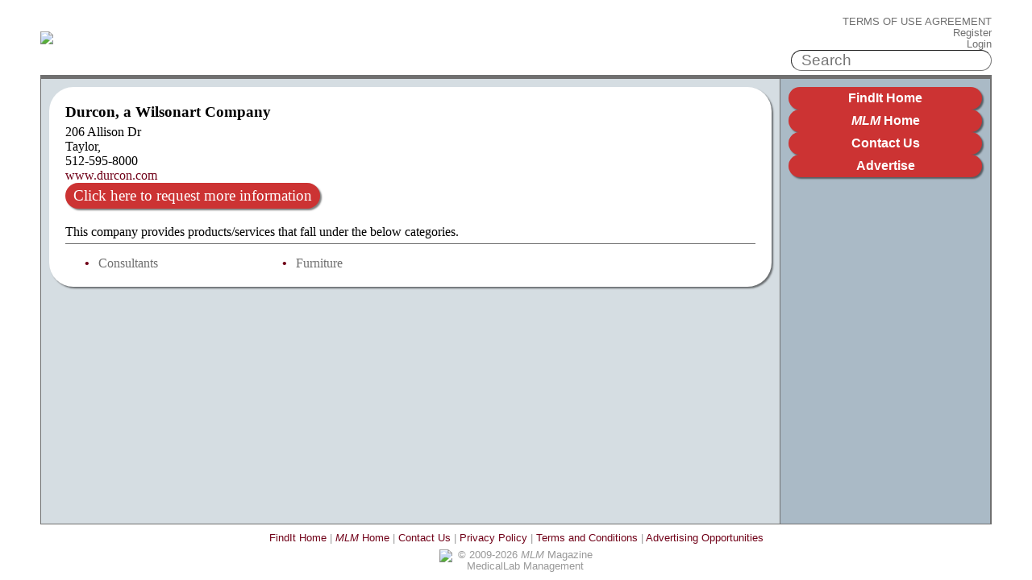

--- FILE ---
content_type: text/html; charset=UTF-8
request_url: https://www.medlabmag.com/findit/vendor/1662
body_size: 1813
content:
<!DOCTYPE html>
<html lang="en">
	<head>
		<meta charset="utf-8">
		<meta name="viewport" content="width=device-width, initial-scale=1">

		<title>FindIt - MLM Magazine - MedicalLab Management</title>

		<link rel="stylesheet" href="https://cdnjs.cloudflare.com/ajax/libs/normalize/8.0.1/normalize.min.css">
		<link rel="stylesheet" href="/assets/css/styles-mlm.css">
		<link rel="stylesheet" href="https://cdnjs.cloudflare.com/ajax/libs/jqueryui/1.12.1/themes/smoothness/jquery-ui.min.css">

		<link rel="stylesheet" href="/css/findit.css">

		<script src="https://cdnjs.cloudflare.com/ajax/libs/jquery/3.3.1/jquery.min.js"></script>
		<script src="https://cdnjs.cloudflare.com/ajax/libs/jqueryui/1.12.1/jquery-ui.min.js"></script>
		<script src="/js/findit.js"></script>
	</head>
	<body>
		<div class="findit__banner" align="center">
			<!-- Banner Ad Here -->
			<!-- <img src="http://www.medlabmag.com/files/findit/mlm_mock_leaderboard.jpg">-->
		</div>
		<div class="findit__wrapper">
			<header class="header">
				<a class="header__logo-link" href="/findit">
					<img class="header__logo" src="/images/banners/findit-header-banner-mlm.gif">
				</a>
				<div class="header__right">
					<a class="header__terms" href="/terms_of_use_agreement">Terms of Use Agreement</a>
					<div class="header__space"></div>
											<a class="header__login" href="/subscribe">Register</a>
						<a class="header__login" href="/login.php">Login</a>
										<form action="/findit/search.php" class="header__search-box">
						<input type="search" class="header__search" name="term" placeholder="Search">
					</form>
				</div>
			</header>

			<main class="main">
				<div class="main__nav">
					<nav class="main__nav-buttons">
						<a class="main__nav-button" href="/findit">FindIt Home</a>
						<a class="main__nav-button" href="/"><em>MLM</em> Home</a>
						<a class="main__nav-button" href="/findit/contact-us.php">Contact Us</a>
						<a class="main__nav-button" href="/findit/advertising-opportunities.php">Advertise</a>
					</nav>

					<div class="main__nav-tiles">
					<!--	<div><img src="http://www.medlabmag.com/files/findit/mlm_mock_tile.jpg"></div>-->

					</div>

				</div>
				<div class="main__content">

<div class="findit-box">
	<div class="supplier__info">
				<div class="supplier__contact">
			<div class="supplier__name">Durcon&comma; a Wilsonart Company</div>
			<div>206 Allison Dr</div>
										<div>
					Taylor,
									</div>
						<div>512-595-8000</div>
							<a class="supplier__website" href="/findit/click.php?s=1662">
					www&period;durcon&period;com				</a>
						<a class="findit-button" href="/findit/request.php?supplier=1662">
				Click here to request more information
			</a>
		</div>
	</div>
			<div class="supplier__categories-header">
			This company provides products/services that fall under the below categories.
		</div>
		<div class="supplier__categories findit-list--colored-bullets">
							<div class="supplier__category">
					<a class="findit-link" href="/findit/vendors/245">
						Consultants					</a>
				</div>
							<div class="supplier__category">
					<a class="findit-link" href="/findit/vendors/231">
						Furniture					</a>
				</div>
					</div>
	</div>

<div class="request-information-popup hidden">
	<div>
		Noticed you've been checking out <strong>Durcon&comma; a Wilsonart Company</strong>'s
		page. Would you like <strong>Durcon&comma; a Wilsonart Company</strong> to reach out
		to you?
	</div>
	<div class="request-information-popup-buttons">
		<input type="button" class="request-information-yes" value="Yes, send information">
		<input type="button" class="request-information-no" value="No, thank you">
	</div>
	<form action="/findit/request.php?supplier=1662" method="post" class="request-information-popup-form">
			</form>
</div>

				</div>
			</main>

			<footer class="footer">
				<div class="footer__links">
					<a class="footer__link" href="/findit">FindIt Home</a> |
					<a class="footer__link" href="/"><em>MLM</em> Home</a> |
					<a class="footer__link" href="/findit/contact-us.php">Contact Us</a> |
					<a class="footer__link" href="/privacy.php">Privacy Policy</a> |
					<a class="footer__link" href="/terms_of_use_agreement">Terms and Conditions</a> |
					<a class="footer__link" href="/findit/advertising-opportunities.php">Advertising Opportunities</a>
				</div>
				<div class="footer__copyright">
					<a class="footer__copyright-rmm" href="http://www.ridgewoodmedia.com">
						<img src="/images/rmm_sm.jpg">
					</a>
					<div class="footer__copyright-text">
						<div>&copy; 2009-2026 <em>MLM</em> Magazine</div>
						<div>MedicalLab Management</div>
					</div>
				</div>
			</footer>
		</div>

			<!-- Google tag (gtag.js) -->
	<script async src="https://www.googletagmanager.com/gtag/js?id=G-57S6GXPMXN"></script>
	<script>
	window.dataLayer = window.dataLayer || [];
	function gtag(){dataLayer.push(arguments);}
	gtag('js', new Date());
	gtag('config', 'G-57S6GXPMXN');
	</script>

		
		<script src="https://www.idcomet.com/js/timeme.min.js"></script>
		<script>
		var loadJS = function(url, implementationCode, location){
			var scriptTag = document.createElement('script');
			scriptTag.type = 'text/javascript';
			scriptTag.onload = implementationCode;
			scriptTag.onreadystatechange = implementationCode;
			scriptTag.src = url;
			location.appendChild(scriptTag);
		};
		var startIdcomet = function(){
			idcomet({
				elem: document.getElementById('idcomet-identifier')
			});
		};
		loadJS('https://www.idcomet.com/snippets/magazine.js', startIdcomet, document.body);
		</script>
	</body>
</html>


--- FILE ---
content_type: text/css
request_url: https://www.medlabmag.com/assets/css/styles-mlm.css
body_size: -300
content:
:root {
	--color-light: #cc9999;
	--color-medium: #cc3333;
	--color-dark: #700018;
	--color-very-dark: #3d000d;
}


--- FILE ---
content_type: application/javascript
request_url: https://www.medlabmag.com/js/findit.js
body_size: 256
content:
$(function() {
	/* ! /findit/vendor and /findit/product request more information popup */
	
	var showRequestInformationPopup = function() {
		const supplierId = document.getElementById('supplierId').value;

		let finditRequestHiddenIds = window.localStorage.getItem('finditRequestHiddenIds') ?? '[]';
		finditRequestHiddenIds = JSON.parse(finditRequestHiddenIds);

		if (finditRequestHiddenIds.includes(supplierId)) {
			return;
		}

		$('.request-information-popup').fadeIn();
	}

	setTimeout(showRequestInformationPopup, 3000);

	// Request more information? No.
	$('.request-information-no').on('click', function() {
		const supplierId = document.getElementById('supplierId').value;

		let finditRequestHiddenIds = window.localStorage.getItem('finditRequestHiddenIds') ?? '[]';
		finditRequestHiddenIds = JSON.parse(finditRequestHiddenIds);
		finditRequestHiddenIds.push(supplierId);
		finditRequestHiddenIds = JSON.stringify(finditRequestHiddenIds);
		window.localStorage.setItem('finditRequestHiddenIds', finditRequestHiddenIds);

		// Now hide the popup itself.
		$('.request-information-popup').fadeOut();
	});
	
	// Request more information? Yes.
	$('.request-information-yes').on('click', function() {
		let finditRequestHiddenIds = window.localStorage.getItem('finditRequestHiddenIds') ?? '[]';
		finditRequestHiddenIds = JSON.parse(finditRequestHiddenIds);
		finditRequestHiddenIds.push(supplierId);
		finditRequestHiddenIds = JSON.stringify(finditRequestHiddenIds);
		window.localStorage.setItem('finditRequestHiddenIds', finditRequestHiddenIds);

		// Get the request url from the <form> element.
		var request_url = $('.request-information-popup-form').attr('action');

		// Is the user logged in? If so, there's a pre-populated hidden form
		// with data that can be ajax posted to the request page.
		var firstName = $('input[name="firstName"]').val();

		if (firstName) {
			// The user is logged in! Do the ajax request.
			$.ajax({
				url: request_url,
				type: 'post',
				data: $('.request-information-popup-form').serialize(),
				success: function (data) {
					$('.request-information-popup').html('Your information has been sent!');
					$('.request-information-popup').fadeOut(1000);
				}
			});
		} else {
			// The user needs to actually go to the request page and fill out
			// the form.
			window.location = request_url;
		}
	});
});
